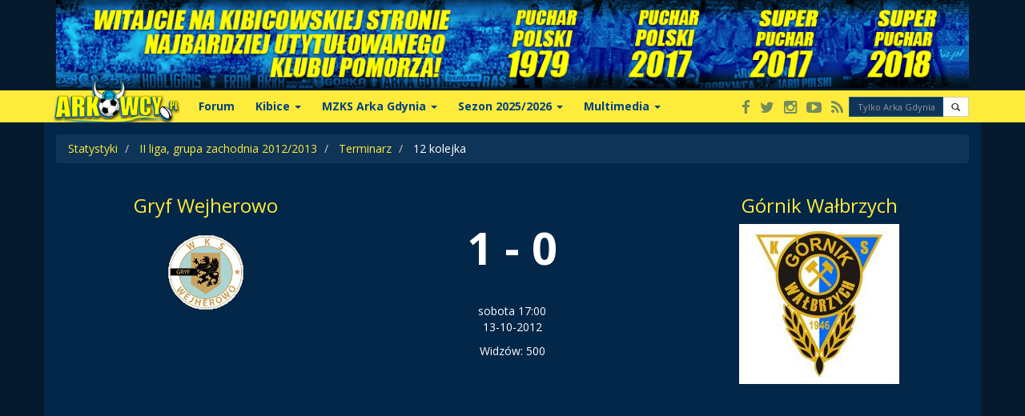

--- FILE ---
content_type: text/html; charset=UTF-8
request_url: http://i5.arkowcy.pl/mecz/7180/gryf-wejherowo-vs-gornik-walbrzych.html
body_size: 17545
content:
<!DOCTYPE html>
<html>
    <head>
        <meta charset="UTF-8" />
        <title>Mecz Gryf Wejherowo vs Górnik Wałbrzych - Arkowcy.pl</title>
        <meta name="viewport" content="width=device-width, initial-scale=1" />
        <link media="screen and (min-width: 768px)" href="//fonts.googleapis.com/css?family=Open+Sans:400italic,400,300,700&subset=latin,latin-ext" rel="stylesheet" type="text/css" />
        <link rel="stylesheet" href="//maxcdn.bootstrapcdn.com/bootstrap/3.3.0/css/bootstrap.min.css" />
        <link rel="stylesheet" href="//maxcdn.bootstrapcdn.com/font-awesome/4.1.0/css/font-awesome.min.css" />
        <meta name="Robots" content="all" />
        <meta http-equiv="reply-to" content="redakcja@arkowcy.pl" />
        <meta http-equiv="Pragma" content="NoCache" />
        <meta http-equiv="Expires" content="0" />
        <meta http-equiv="Cache-Control" content="no-cache" />
        <meta name="google-site-verification" content="2JVrZEsqHqqZ7-zWHyCl6jeocrouAhG6H8jkzJSs3tI" />

                    <link rel="stylesheet" href="/css/base.min.css?1539763455" />
                            <link rel="stylesheet" href="/css/theme-dark.css?1539763455" />
        
                
                                
                    <link rel="stylesheet" href="/css/60679d4.css?1539763455" />
            <link rel="icon" type="image/x-icon" href="/favicon.ico?1539763455" />
        <link rel="apple-touch-icon" href="/images/touch-icon-iphone-60x60.png?1539763455">
        <link rel="apple-touch-icon" sizes="60x60" href="/images/touch-icon-ipad-76x76.png?1539763455">
        <link rel="apple-touch-icon" sizes="114x114" href="/images/touch-icon-iphone-retina-120x120.png?1539763455">
        <link rel="apple-touch-icon" sizes="144x144" href="/images/touch-icon-ipad-retina-152x152.png?1539763455">
        <meta property="fb:app_id" content="258283130943317" />
        <meta name="twitter:site" content="@arkowcypl"/>
                    <script src="/js/advertisement.js?1539763455"></script>
                        <!--[if lt IE 9]>
            <script src="//cdnjs.cloudflare.com/ajax/libs/html5shiv/3.7.3/html5shiv.min.js"></script>
        <![endif]-->

        <meta name="application-name" content="Arkowcy.pl" />
        <meta name="theme-color" content="#FCD808" />
        <meta name="msapplication-TileColor" content="#FCD808" />
        <meta name="msapplication-navbutton-color" content="#FCD808" />
        <meta name="msapplication-config" content="/browserconfig.xml?1539763455" />
    </head>
    <body>
        <header id="header" class="pp">
    <div id="bar-top">
        <div class="container">
            <div class="super-arka-gdynia"></div>
            <a href="/?utm_source=logo-top" class="logo" id="logo">
                                <img src="http://www.arkowcy.pl/gfx/images/stopka_logo.png" alt="" class="img" />
            </a>
        </div>
    </div>
    <nav id="menu-main" class="navbar navbar-default" role="navigation"><div class="container"><div class="navbar-header"><button type="button" class="navbar-toggle" data-toggle="collapse" data-target="#main-menu"><span class="sr-only">Toggle navigation</span><span class="icon-bar"></span><span class="icon-bar"></span><span class="icon-bar"></span></button></div><div class="collapse navbar-collapse text-center" id="main-menu"><ul class="nav navbar-nav row"><li><a class="item" href="https://forum.arkowcy.pl" target="_blank">Forum</a></li><li class="dropdown"><a class="item dropdown-toggle" data-toggle="dropdown">Kibice <b class="caret"></b></a><ul class="dropdown-menu"><li><a href="/artykul/50/o-nas-kibicach-arki-gdynia.html" title="O nas">O nas</a></li><li><a href="/artykul/1368/zolto-niebieskie-fankluby.html" title="Fan Cluby">Fan Cluby</a></li><li><a href="http://ejsmonda1.arkowcy.pl" target="_blank">Ejsmonda 1</a></li><li><a href="/artykul/1369/zgody.html" title="Zgody">Zgody</a></li><li><a href="/artykul/1366/wspomnien-czar.html" title="Wspomnienia">Wspomnienia</a></li><li><a href="/artykul/95/relacje.html" title="Wyjazdy">Wyjazdy</a></li><li><a href="/artykul/1007/tym-co-odeszli.html" title="Tym co odeszli...">Tym co odeszli...</a></li><li><a href="/artykul/49/spiewnik-kibica.html" title="Śpiewnik kibica">Śpiewnik kibica</a></li><li><a href="/artykul/153/emigranci.html" title="Emigranci">Emigranci</a></li><li><a href="/artykul/170/stowarzyszenie-kibicow-arki-gdynia.html" title="Stowarzyszenie">Stowarzyszenie</a></li><li role="presentation" class="divider">Inicjatywy kibiców</li><li><a href="/artykul/1852/zolto-niebieski-mikolaj.html" title="Żółto-niebieski Mikołaj">Żółto-niebieski Mikołaj</a></li><li><a href="/artykul/288/wozek-dla-milosza.html" title="Wózek dla Miłosza">Wózek dla Miłosza</a></li><li><a href="/artykul/198/stadion.html" title="Walka o stadion">Walka o stadion</a></li><li><a href="/artykul/1019/napoje.html" title="Nasze napoje">Nasze napoje</a></li><li><a href="/artykul/1018/skwer-arki-gdynia.html" title="Skwer Arki Gdynia">Skwer Arki Gdynia</a></li><li><a href="/artykul/1684/nasze-miasto.html" title="Miasto Gdynia">Miasto Gdynia</a></li><li><a href="/artykul/4271/bojkot-meczow-arki-w-gdyni.html" title="Bojkot 2012">Bojkot 2012</a></li><li><a href="/artykul/996/zolto-niebieskie-kluby.html" title="Żółto Niebieskie kluby">Żółto-Niebieskie kluby</a></li></ul></li><li class="dropdown"><a class="item dropdown-toggle" data-toggle="dropdown">MZKS Arka Gdynia <b class="caret"></b></a><ul class="dropdown-menu"><li><a href="/artykul/1533/o-klubie.html" title="O klubie">O klubie</a></li><li><a href="/artykul/56/historia-klubu.html" title="Historia klubu">Historia klubu</a></li><li><a href="/artykul/5895/klubowe-rekordy-arka-w-liczbach.html" title="Klubowe rekordy">Klubowe rekordy</a></li><li><a href="/artykul/11077/super-puchar-polski-2018.html" title="Super Puchar Polski 2018r">Super Puchar Polski 2018r</a></li><li><a href="/artykul/10372/super-puchar-polski-2017.html" title="Super Puchar Polski 2017r">Super Puchar Polski 2017r</a></li><li><a href="/artykul/10190/puchar-polski-2017.html" title="Puchar Polski 2017r">Puchar Polski 2017r</a></li><li><a href="/artykul/1062/puchar-polski-1979.html" title="Puchar Polski 1979r">Puchar Polski 1979r</a></li><li><a target="_blank" href="http://kronika.arkowcy.pl/" title="Kronika">Kronika</a></li><li><a href="/artykul/1611/archiwum-prasowe.html" title="Archiwum Prasy">Archiwum Prasy</a></li><li><a href="/artykul/1504/stadion.html" title="Stadion / dojazd">Stadion / dojazd</a></li><li><a href="/artykul/1549/nowy-stadion-w-gdyni.html" title="Nowy stadion">Nowy stadion</a></li><li><a href="/artykul/2756/sekcje_arki.html" title="Sekcje Arki">Sekcje Arki</a></li></ul></li><li class="dropdown"><a class="item dropdown-toggle" data-toggle="dropdown">Sezon 2025/2026 <b class="caret"></b></a><ul class="dropdown-menu"><li><a href="/druzyna/1/137/arka-gdynia" title="MZKS Arka Gdynia">Pierwszy zespół</a></li><li><a href="/sezon/137/Ekstraklasa%202025-2026/terminarz" title="Terminarz 2025/2026">Terminarz 2025/2026</a></li><li><a href="/sezon/137/Ekstraklasa%202025-2026/tabela" title="Tabela">Tabela</a></li><li><a href="/sezon/137/Ekstraklasa%202025-2026/statystyki/strzelcy" title="Statystyki">Statystyki</a></li><li><a href="/artykul/1481/bilety-na-arke.html" title="Bilety/karnety">Bilety/karnety</a></li><li><a href="/gallery/1642/Ekstraklasa%202025-2026.html" title="Galeria zdjęć">Galeria zdjęć</a></li><li><a href="/druzyna/69/140/arka-ii-gdynia" title="Arka II Gdynia">Arka II Gdynia</a></li></ul></li><li class="dropdown"><a class="item dropdown-toggle" data-toggle="dropdown">Multimedia <b class="caret"></b></a><ul class="dropdown-menu"><li><a href="/gallery/" title="Galeria Foto">Galeria Foto</a></li><li><a href="/artykul/1278/avatary.html" title="Avatary">Avatary</a></li><li><a href="/artykul/68/tapety-na-pulpit.html" title="Tapety">Tapety</a></li><li><a href="/artykul/1488/tapety-i-dzwonki-na-komorke.html" title="GSM">GSM</a></li></ul></li></ul><div class="navbar-nav navbar-right"><div class="btn-group"><a href="https://www.facebook.com/ArkowcyPL" target="_blank" class="btn btn-xs btn-social" title="Arkowcy.pl na Facebook'u"><span class="icon-social fa fa-facebook"></span><span class="visible-xs">Facebook</span></a><a href="https://twitter.com/arkowcypl" target="_blank" class="btn btn-xs btn-social" title="Arkowcy.pl na Twitter'ze"><span class="icon-social fa fa-twitter"></span><span class="visible-xs">Twitter</span></a><a href="https://instagram.com/arkowcypl/" target="_blank" class="btn btn-xs btn-social" title="Arkowcy.pl na Instagramie"><span class="icon-social fa fa-instagram"></span><span class="visible-xs">Instagram</span></a><a href="http://tv.arkowcy.pl/" target="_blank" class="btn btn-xs btn-social" title="Arkowcy.tv"><span class="icon-social fa fa-youtube-play"></span><span class="visible-xs">Arkowcy.tv</span></a><a href="http://www.arkowcy.pl/rss.xml" target="_blank" class="btn btn-xs btn-social" title="Kanał Rss"><span class="icon-social fa fa-rss"></span><span class="visible-xs">Kanał RSS</span></a></div><form id="google-search" action="https://www.google.com/cse" class="navbar-form navbar-right" role="search"><input type="hidden" name="cx" value="009673756750764131197:gl-rkjb6shq"><input type="hidden" name="ie" value="UTF-8"><div class="input-group input-group-xs"><input type="text" name="q" class="form-control" placeholder="Tylko Arka Gdynia!"/><span class="input-group-btn"><button type="submit" class="btn btn-default" role="button"><span class="glyphicon glyphicon-search"></span></button></span></div></form></div></div></div></nav>
</header>        <div id="content">
            <main id="main">
                    <div class="container">

    

    <ol class="breadcrumb">
        <li>
            <a href="/statystyki">
                Statystyki
            </a>
        </li>
        <li>
            <a href="/sezon/38/ii-liga-grupa-zachodnia-2012-2013/tabela">
                II liga, grupa zachodnia 2012/2013
            </a>
        </li>
        <li>
            <a href="/sezon/38/ii-liga-grupa-zachodnia-2012-2013/terminarz">
                Terminarz
            </a>
        </li>
        <li>
            12 kolejka
        </li>
    </ol>

<section class="row">
    <div class="col-sm-4 text-center">
        <h3 class="text-center">
            <a href="/druzyna/85/38/gryf-wejherowo">
                Gryf Wejherowo
            </a>
        </h3>
        <p>
            <img src="http://i0.arkowcy.pl/static/oryg/f1b398_wks-gryf-wejherowo.png" alt="" />
        </p>
        <p>
                    </p>
    </div>
    <div class="col-offset-4 col-sm-4 text-center">
        <div class="game-score" ng-bind-html="data.score | unsafe">
                            1 - 0
                    </div>
        <p>
            <time datetime="2012-10-13T17:00:00+02:00">
                                    sobota                     17:00<br />
                                13-10-2012</time>
        </p>
        <p>
                            Widzów: 500
                    </p>
    </div>
    <div class="col-sm-4 text-center">
        <h3 class="text-center">
            <a href="/druzyna/124/38/gornik-walbrzych">
                Górnik Wałbrzych
            </a>
        </h3>
        <p>
            <img src="http://i1.arkowcy.pl/static/oryg/gornikwalbrzych.jpg" alt="" />
        </p>
        <p>
                    </p>
    </div>
</section>
<div class="form-group clearfix">
    <div class="advert-box text-center" id="advert-B1"><!-- <script async="true" src="//pagead2.googlesyndication.com/pagead/js/adsbygoogle.js"></script> -->
<!-- Reklama B1 -->
<ins class="adsbygoogle"
     style="display:block"
     data-ad-client="ca-pub-6427872380611649"
     data-ad-slot="1633020386"
     data-ad-format="auto"></ins>
<script>
(adsbygoogle = window.adsbygoogle || []).push({});
</script></div>
</div>
<p>&nbsp;</p>
<article></article>
    

    <!-- Nav tabs -->
    <ul class="nav nav-tabs" role="tablist" id="game-tabs">
                            <li><a href="#sklady" role="tab" data-toggle="tab">Składy</a></li>
                            <li class="active"><a href="#przebieg" role="tab" data-toggle="tab">Przebieg</a></li>
            </ul>
    <p>&nbsp;</p>

    <!-- Tab panes -->
    <div class="tab-content">

        
                    <div class="tab-pane active" id="przebieg">
                    <div class="row even">
        <div class="col-sm-6 hidden-xs">
                    </div>
        <div class="col-sm-6">
            <span class="label label-warning">0'</span>
                            <img src="/images/stats/kartka-zolta.png?1539763455" data-toggle="tooltip" height="24" title="zolta_kartka" alt="zolta_kartka" />
                <a href="/osoba/2866/grzegorz-michalak">Grzegorz Michalak</a>
                        <span class="visible-xs-inline text-muted">(Górnik Wałbrzych)</span>
        </div>
    </div>
    <div class="row odd">
        <div class="col-sm-6 hidden-xs">
                        <div class="text-right">
                <a href="/osoba/928/michal-fidziukiewicz">Michał Fidziukiewicz</a>
                <img src="/images/stats/kartka-zolta.png?1539763455" height="24" data-toggle="tooltip" title="zolta_kartka" alt="zolta_kartka" />
            </div>
                    </div>
        <div class="col-sm-6">
            <span class="label label-warning">0'</span>
                            <span class="visible-xs-inline">
                    <img src="/images/stats/kartka-zolta.png?1539763455" height="24" data-toggle="tooltip" title="zolta_kartka" alt="zolta_kartka" />
                     <a href="/osoba/928/michal-fidziukiewicz">Michał Fidziukiewicz</a>
                </span>
                        <span class="visible-xs-inline text-muted">(Gryf Wejherowo)</span>
        </div>
    </div>
    <div class="row even">
        <div class="col-sm-6 hidden-xs">
                        <div class="text-right">
                <a href="/osoba/1892/marcin-warcholak">Marcin Warcholak</a>
                <img src="/images/stats/kartka-zolta.png?1539763455" height="24" data-toggle="tooltip" title="zolta_kartka" alt="zolta_kartka" />
            </div>
                    </div>
        <div class="col-sm-6">
            <span class="label label-warning">0'</span>
                            <span class="visible-xs-inline">
                    <img src="/images/stats/kartka-zolta.png?1539763455" height="24" data-toggle="tooltip" title="zolta_kartka" alt="zolta_kartka" />
                     <a href="/osoba/1892/marcin-warcholak">Marcin Warcholak</a>
                </span>
                        <span class="visible-xs-inline text-muted">(Gryf Wejherowo)</span>
        </div>
    </div>
    <div class="row odd">
        <div class="col-sm-6 hidden-xs">
                        <div class="text-right">
                <a href="/osoba/2125/krzysztof-wicki">Krzysztof Wicki</a>
                <img src="/images/stats/zmiana-zejscie.png?1539763455" height="24" data-toggle="tooltip" title="zmiana_zejscie" alt="zmiana_zejscie" />
            </div>
                    </div>
        <div class="col-sm-6">
            <span class="label label-warning">46'</span>
                            <span class="visible-xs-inline">
                    <img src="/images/stats/zmiana-zejscie.png?1539763455" height="24" data-toggle="tooltip" title="zmiana_zejscie" alt="zmiana_zejscie" />
                     <a href="/osoba/2125/krzysztof-wicki">Krzysztof Wicki</a>
                </span>
                        <span class="visible-xs-inline text-muted">(Gryf Wejherowo)</span>
        </div>
    </div>
    <div class="row even">
        <div class="col-sm-6 hidden-xs">
                        <div class="text-right">
                <a href="/osoba/928/michal-fidziukiewicz">Michał Fidziukiewicz</a>
                <img src="/images/stats/zmiana-wejscie.png?1539763455" height="24" data-toggle="tooltip" title="zmiana_wejscie" alt="zmiana_wejscie" />
            </div>
                    </div>
        <div class="col-sm-6">
            <span class="label label-warning">46'</span>
                            <span class="visible-xs-inline">
                    <img src="/images/stats/zmiana-wejscie.png?1539763455" height="24" data-toggle="tooltip" title="zmiana_wejscie" alt="zmiana_wejscie" />
                     <a href="/osoba/928/michal-fidziukiewicz">Michał Fidziukiewicz</a>
                </span>
                        <span class="visible-xs-inline text-muted">(Gryf Wejherowo)</span>
        </div>
    </div>
    <div class="row odd">
        <div class="col-sm-6 hidden-xs">
                        <div class="text-right">
                <a href="/osoba/3/rafal-siemaszko">Rafał Siemaszko</a>
                <img src="/images/stats/asysta.png?1539763455" height="24" data-toggle="tooltip" title="asysta" alt="asysta" />
            </div>
                    </div>
        <div class="col-sm-6">
            <span class="label label-warning">49'</span>
                            <span class="visible-xs-inline">
                    <img src="/images/stats/asysta.png?1539763455" height="24" data-toggle="tooltip" title="asysta" alt="asysta" />
                     <a href="/osoba/3/rafal-siemaszko">Rafał Siemaszko</a>
                </span>
                        <span class="visible-xs-inline text-muted">(Gryf Wejherowo)</span>
        </div>
    </div>
    <div class="row even">
        <div class="col-sm-6 hidden-xs">
                        <div class="text-right">
                <a href="/osoba/928/michal-fidziukiewicz">Michał Fidziukiewicz</a>
                <img src="/images/stats/gol-akcja.png?1539763455" height="24" data-toggle="tooltip" title="gol_akcja" alt="gol_akcja" />
            </div>
                    </div>
        <div class="col-sm-6">
            <span class="label label-warning">49'</span>
                            <span class="visible-xs-inline">
                    <img src="/images/stats/gol-akcja.png?1539763455" height="24" data-toggle="tooltip" title="gol_akcja" alt="gol_akcja" />
                     <a href="/osoba/928/michal-fidziukiewicz">Michał Fidziukiewicz</a>
                </span>
                        <span class="visible-xs-inline text-muted">(Gryf Wejherowo)</span>
        </div>
    </div>
    <div class="row odd">
        <div class="col-sm-6 hidden-xs">
                        <div class="text-right">
                <a href="/osoba/2135/patryk-szlas">Patryk Szlas</a>
                <img src="/images/stats/zmiana-zejscie.png?1539763455" height="24" data-toggle="tooltip" title="zmiana_zejscie" alt="zmiana_zejscie" />
            </div>
                    </div>
        <div class="col-sm-6">
            <span class="label label-warning">60'</span>
                            <span class="visible-xs-inline">
                    <img src="/images/stats/zmiana-zejscie.png?1539763455" height="24" data-toggle="tooltip" title="zmiana_zejscie" alt="zmiana_zejscie" />
                     <a href="/osoba/2135/patryk-szlas">Patryk Szlas</a>
                </span>
                        <span class="visible-xs-inline text-muted">(Gryf Wejherowo)</span>
        </div>
    </div>
    <div class="row even">
        <div class="col-sm-6 hidden-xs">
                        <div class="text-right">
                <a href="/osoba/2123/michal-wiecek">Michał Więcek</a>
                <img src="/images/stats/zmiana-wejscie.png?1539763455" height="24" data-toggle="tooltip" title="zmiana_wejscie" alt="zmiana_wejscie" />
            </div>
                    </div>
        <div class="col-sm-6">
            <span class="label label-warning">60'</span>
                            <span class="visible-xs-inline">
                    <img src="/images/stats/zmiana-wejscie.png?1539763455" height="24" data-toggle="tooltip" title="zmiana_wejscie" alt="zmiana_wejscie" />
                     <a href="/osoba/2123/michal-wiecek">Michał Więcek</a>
                </span>
                        <span class="visible-xs-inline text-muted">(Gryf Wejherowo)</span>
        </div>
    </div>
    <div class="row odd">
        <div class="col-sm-6 hidden-xs">
                    </div>
        <div class="col-sm-6">
            <span class="label label-warning">65'</span>
                            <img src="/images/stats/zmiana-zejscie.png?1539763455" data-toggle="tooltip" height="24" title="zmiana_zejscie" alt="zmiana_zejscie" />
                <a href="/osoba/3956/adrian-zielinski">Adrian Zieliński</a>
                        <span class="visible-xs-inline text-muted">(Górnik Wałbrzych)</span>
        </div>
    </div>
    <div class="row even">
        <div class="col-sm-6 hidden-xs">
                    </div>
        <div class="col-sm-6">
            <span class="label label-warning">65'</span>
                            <img src="/images/stats/zmiana-zejscie.png?1539763455" data-toggle="tooltip" height="24" title="zmiana_zejscie" alt="zmiana_zejscie" />
                <a href="/osoba/3031/damian-chajewski">Damian Chajewski</a>
                        <span class="visible-xs-inline text-muted">(Górnik Wałbrzych)</span>
        </div>
    </div>
    <div class="row odd">
        <div class="col-sm-6 hidden-xs">
                    </div>
        <div class="col-sm-6">
            <span class="label label-warning">65'</span>
                            <img src="/images/stats/zmiana-wejscie.png?1539763455" data-toggle="tooltip" height="24" title="zmiana_wejscie" alt="zmiana_wejscie" />
                <a href="/osoba/3037/dominik-radziemski">Dominik Radziemski</a>
                        <span class="visible-xs-inline text-muted">(Górnik Wałbrzych)</span>
        </div>
    </div>
    <div class="row even">
        <div class="col-sm-6 hidden-xs">
                    </div>
        <div class="col-sm-6">
            <span class="label label-warning">65'</span>
                            <img src="/images/stats/zmiana-wejscie.png?1539763455" data-toggle="tooltip" height="24" title="zmiana_wejscie" alt="zmiana_wejscie" />
                <a href="/osoba/3915/przemyslaw-polak">Przemysław Polak</a>
                        <span class="visible-xs-inline text-muted">(Górnik Wałbrzych)</span>
        </div>
    </div>
    <div class="row odd">
        <div class="col-sm-6 hidden-xs">
                        <div class="text-right">
                <a href="/osoba/3/rafal-siemaszko">Rafał Siemaszko</a>
                <img src="/images/stats/zmiana-zejscie.png?1539763455" height="24" data-toggle="tooltip" title="zmiana_zejscie" alt="zmiana_zejscie" />
            </div>
                    </div>
        <div class="col-sm-6">
            <span class="label label-warning">77'</span>
                            <span class="visible-xs-inline">
                    <img src="/images/stats/zmiana-zejscie.png?1539763455" height="24" data-toggle="tooltip" title="zmiana_zejscie" alt="zmiana_zejscie" />
                     <a href="/osoba/3/rafal-siemaszko">Rafał Siemaszko</a>
                </span>
                        <span class="visible-xs-inline text-muted">(Gryf Wejherowo)</span>
        </div>
    </div>
    <div class="row even">
        <div class="col-sm-6 hidden-xs">
                        <div class="text-right">
                <a href="/osoba/2124/maciej-szymanski">Maciej Szymański</a>
                <img src="/images/stats/zmiana-wejscie.png?1539763455" height="24" data-toggle="tooltip" title="zmiana_wejscie" alt="zmiana_wejscie" />
            </div>
                    </div>
        <div class="col-sm-6">
            <span class="label label-warning">77'</span>
                            <span class="visible-xs-inline">
                    <img src="/images/stats/zmiana-wejscie.png?1539763455" height="24" data-toggle="tooltip" title="zmiana_wejscie" alt="zmiana_wejscie" />
                     <a href="/osoba/2124/maciej-szymanski">Maciej Szymański</a>
                </span>
                        <span class="visible-xs-inline text-muted">(Gryf Wejherowo)</span>
        </div>
    </div>
    <div class="row odd">
        <div class="col-sm-6 hidden-xs">
                    </div>
        <div class="col-sm-6">
            <span class="label label-warning">85'</span>
                            <img src="/images/stats/zmiana-zejscie.png?1539763455" data-toggle="tooltip" height="24" title="zmiana_zejscie" alt="zmiana_zejscie" />
                <a href="/osoba/2866/grzegorz-michalak">Grzegorz Michalak</a>
                        <span class="visible-xs-inline text-muted">(Górnik Wałbrzych)</span>
        </div>
    </div>
    <div class="row even">
        <div class="col-sm-6 hidden-xs">
                    </div>
        <div class="col-sm-6">
            <span class="label label-warning">85'</span>
                            <img src="/images/stats/zmiana-wejscie.png?1539763455" data-toggle="tooltip" height="24" title="zmiana_wejscie" alt="zmiana_wejscie" />
                <a href="/osoba/3916/adrian-sobczyk">Adrian Sobczyk</a>
                        <span class="visible-xs-inline text-muted">(Górnik Wałbrzych)</span>
        </div>
    </div>
            </div>
        
                <div class="tab-pane" id="sklady">
            <section class="row">
                <div class="col-md-6">
                                    <header class="well well-sm visible-xs visible-sm">
                        <b>Gryf Wejherowo</b> - Zawodnicy
                    </header>
                    <section class="player-list">
<div class="even clearfix" style="background-color: rgba(252, 216, 8, 0.35)">
    <div class="col-sm-8">
        <div class="row">
            <div class="col-xs-1 text-center">
                            </div>
            <div class="col-xs-10 col-sm-9">
                <a href="/osoba/2120/wieslaw-ferra">Wiesław Ferra</a>
            </div>
            <div class="col-sm-2"></div>        </div>
    </div>
    <div class="col-sm-4">
            </div>
</div>
<div class="odd clearfix" style="">
    <div class="col-sm-8">
        <div class="row">
            <div class="col-xs-1 text-center">
                            </div>
            <div class="col-xs-10 col-sm-9">
                <a href="/osoba/4016/grzegorz-kroll">Grzegorz Króll</a>
            </div>
            <div class="col-sm-2"></div>        </div>
    </div>
    <div class="col-sm-4">
            </div>
</div>
<div class="even clearfix" style="">
    <div class="col-sm-8">
        <div class="row">
            <div class="col-xs-1 text-center">
                            </div>
            <div class="col-xs-10 col-sm-9">
                <a href="/osoba/2119/michal-skwiercz">Michał Skwiercz</a>
            </div>
            <div class="col-sm-2"></div>        </div>
    </div>
    <div class="col-sm-4">
            </div>
</div>
<div class="odd clearfix" style="">
    <div class="col-sm-8">
        <div class="row">
            <div class="col-xs-1 text-center">
                            </div>
            <div class="col-xs-10 col-sm-9">
                <a href="/osoba/2125/krzysztof-wicki">Krzysztof Wicki</a>
            </div>
            <div class="col-sm-2"></div>        </div>
    </div>
    <div class="col-sm-4">
                    <img src="/images/stats/zmiana-zejscie.png?1539763455" height="24" data-toggle="tooltip"  title="46 minuta - zmiana_zejscie" alt="zmiana_zejscie" />
            </div>
</div>
<div class="even clearfix" style="">
    <div class="col-sm-8">
        <div class="row">
            <div class="col-xs-1 text-center">
                            </div>
            <div class="col-xs-10 col-sm-9">
                <a href="/osoba/1892/marcin-warcholak">Marcin Warcholak</a>
            </div>
            <div class="col-sm-2"></div>        </div>
    </div>
    <div class="col-sm-4">
                    <img src="/images/stats/kartka-zolta.png?1539763455" height="24" data-toggle="tooltip"  title="0 minuta - zolta_kartka" alt="zolta_kartka" />
            </div>
</div>
<div class="odd clearfix" style="">
    <div class="col-sm-8">
        <div class="row">
            <div class="col-xs-1 text-center">
                            </div>
            <div class="col-xs-10 col-sm-9">
                <a href="/osoba/2118/przemyslaw-kostuch">Przemysław Kostuch</a>
            </div>
            <div class="col-sm-2"></div>        </div>
    </div>
    <div class="col-sm-4">
            </div>
</div>
<div class="even clearfix" style="">
    <div class="col-sm-8">
        <div class="row">
            <div class="col-xs-1 text-center">
                            </div>
            <div class="col-xs-10 col-sm-9">
                <a href="/osoba/2130/grzegorz-gicewicz">Grzegorz Gicewicz</a>
            </div>
            <div class="col-sm-2"></div>        </div>
    </div>
    <div class="col-sm-4">
            </div>
</div>
<div class="odd clearfix" style="">
    <div class="col-sm-8">
        <div class="row">
            <div class="col-xs-1 text-center">
                            </div>
            <div class="col-xs-10 col-sm-9">
                <a href="/osoba/2121/piotr-kolc">Piotr Kołc</a>
            </div>
            <div class="col-sm-2"></div>        </div>
    </div>
    <div class="col-sm-4">
            </div>
</div>
<div class="even clearfix" style="">
    <div class="col-sm-8">
        <div class="row">
            <div class="col-xs-1 text-center">
                            </div>
            <div class="col-xs-10 col-sm-9">
                <a href="/osoba/1122/lukasz-pietron">Łukasz Pietroń</a>
            </div>
            <div class="col-sm-2"></div>        </div>
    </div>
    <div class="col-sm-4">
            </div>
</div>
<div class="odd clearfix" style="">
    <div class="col-sm-8">
        <div class="row">
            <div class="col-xs-1 text-center">
                            </div>
            <div class="col-xs-10 col-sm-9">
                <a href="/osoba/2135/patryk-szlas">Patryk Szlas</a>
            </div>
            <div class="col-sm-2"></div>        </div>
    </div>
    <div class="col-sm-4">
                    <img src="/images/stats/zmiana-zejscie.png?1539763455" height="24" data-toggle="tooltip"  title="60 minuta - zmiana_zejscie" alt="zmiana_zejscie" />
            </div>
</div>
<div class="even clearfix" style="">
    <div class="col-sm-8">
        <div class="row">
            <div class="col-xs-1 text-center">
                            </div>
            <div class="col-xs-10 col-sm-9">
                <a href="/osoba/3/rafal-siemaszko">Rafał Siemaszko</a>
            </div>
            <div class="col-sm-2"></div>        </div>
    </div>
    <div class="col-sm-4">
                    <img src="/images/stats/asysta.png?1539763455" height="24" data-toggle="tooltip"  title="49 minuta - asysta" alt="asysta" />
                    <img src="/images/stats/zmiana-zejscie.png?1539763455" height="24" data-toggle="tooltip"  title="77 minuta - zmiana_zejscie" alt="zmiana_zejscie" />
            </div>
</div>
</section>                    <h6 class="well well-sm text-center"><strong>Rezerwowi</strong></h6>
                    <section class="player-list">
<div class="even clearfix" style="">
    <div class="col-sm-8">
        <div class="row">
            <div class="col-xs-1 text-center">
                            </div>
            <div class="col-xs-10 col-sm-9">
                <a href="/osoba/2123/michal-wiecek">Michał Więcek</a>
            </div>
            <div class="col-sm-2"></div>        </div>
    </div>
    <div class="col-sm-4">
                    <img src="/images/stats/zmiana-wejscie.png?1539763455" height="24" data-toggle="tooltip"  title="60 minuta - zmiana_wejscie" alt="zmiana_wejscie" />
            </div>
</div>
<div class="odd clearfix" style="">
    <div class="col-sm-8">
        <div class="row">
            <div class="col-xs-1 text-center">
                            </div>
            <div class="col-xs-10 col-sm-9">
                <a href="/osoba/2124/maciej-szymanski">Maciej Szymański</a>
            </div>
            <div class="col-sm-2"></div>        </div>
    </div>
    <div class="col-sm-4">
                    <img src="/images/stats/zmiana-wejscie.png?1539763455" height="24" data-toggle="tooltip"  title="77 minuta - zmiana_wejscie" alt="zmiana_wejscie" />
            </div>
</div>
<div class="even clearfix" style="">
    <div class="col-sm-8">
        <div class="row">
            <div class="col-xs-1 text-center">
                            </div>
            <div class="col-xs-10 col-sm-9">
                <a href="/osoba/928/michal-fidziukiewicz">Michał Fidziukiewicz</a>
            </div>
            <div class="col-sm-2"></div>        </div>
    </div>
    <div class="col-sm-4">
                    <img src="/images/stats/kartka-zolta.png?1539763455" height="24" data-toggle="tooltip"  title="0 minuta - zolta_kartka" alt="zolta_kartka" />
                    <img src="/images/stats/zmiana-wejscie.png?1539763455" height="24" data-toggle="tooltip"  title="46 minuta - zmiana_wejscie" alt="zmiana_wejscie" />
                    <img src="/images/stats/gol-akcja.png?1539763455" height="24" data-toggle="tooltip"  title="49 minuta - gol_akcja" alt="gol_akcja" />
            </div>
</div>
</section>                                </div>
                <div class="col-md-6">
                                    <header class="well well-sm visible-xs visible-sm">
                        <b>Górnik Wałbrzych</b> - Zawodnicy
                    </header>
                    <section class="player-list">
<div class="even clearfix" style="background-color: rgba(252, 216, 8, 0.35)">
    <div class="col-sm-8">
        <div class="row">
            <div class="col-xs-1 text-center">
                            </div>
            <div class="col-xs-10 col-sm-9">
                <a href="/osoba/2869/damian-jaroszewski">Damian Jaroszewski</a>
            </div>
            <div class="col-sm-2"></div>        </div>
    </div>
    <div class="col-sm-4">
            </div>
</div>
<div class="odd clearfix" style="">
    <div class="col-sm-8">
        <div class="row">
            <div class="col-xs-1 text-center">
                            </div>
            <div class="col-xs-10 col-sm-9">
                <a href="/osoba/925/dawid-kubowicz">Dawid  Kubowicz</a>
            </div>
            <div class="col-sm-2"></div>        </div>
    </div>
    <div class="col-sm-4">
            </div>
</div>
<div class="even clearfix" style="">
    <div class="col-sm-8">
        <div class="row">
            <div class="col-xs-1 text-center">
                            </div>
            <div class="col-xs-10 col-sm-9">
                <a href="/osoba/2866/grzegorz-michalak">Grzegorz Michalak</a>
            </div>
            <div class="col-sm-2"></div>        </div>
    </div>
    <div class="col-sm-4">
                    <img src="/images/stats/kartka-zolta.png?1539763455" height="24" data-toggle="tooltip"  title="0 minuta - zolta_kartka" alt="zolta_kartka" />
                    <img src="/images/stats/zmiana-zejscie.png?1539763455" height="24" data-toggle="tooltip"  title="85 minuta - zmiana_zejscie" alt="zmiana_zejscie" />
            </div>
</div>
<div class="odd clearfix" style="">
    <div class="col-sm-8">
        <div class="row">
            <div class="col-xs-1 text-center">
                            </div>
            <div class="col-xs-10 col-sm-9">
                <a href="/osoba/2862/dariusz-michalak">Dariusz Michalak</a>
            </div>
            <div class="col-sm-2"></div>        </div>
    </div>
    <div class="col-sm-4">
            </div>
</div>
<div class="even clearfix" style="">
    <div class="col-sm-8">
        <div class="row">
            <div class="col-xs-1 text-center">
                            </div>
            <div class="col-xs-10 col-sm-9">
                <a href="/osoba/2854/mateusz-sawicki">Mateusz Sawicki</a>
            </div>
            <div class="col-sm-2"></div>        </div>
    </div>
    <div class="col-sm-4">
            </div>
</div>
<div class="odd clearfix" style="">
    <div class="col-sm-8">
        <div class="row">
            <div class="col-xs-1 text-center">
                            </div>
            <div class="col-xs-10 col-sm-9">
                <a href="/osoba/3031/damian-chajewski">Damian Chajewski</a>
            </div>
            <div class="col-sm-2"></div>        </div>
    </div>
    <div class="col-sm-4">
                    <img src="/images/stats/zmiana-zejscie.png?1539763455" height="24" data-toggle="tooltip"  title="65 minuta - zmiana_zejscie" alt="zmiana_zejscie" />
            </div>
</div>
<div class="even clearfix" style="">
    <div class="col-sm-8">
        <div class="row">
            <div class="col-xs-1 text-center">
                            </div>
            <div class="col-xs-10 col-sm-9">
                <a href="/osoba/3913/marcin-morawski">Marcin Morawski</a>
            </div>
            <div class="col-sm-2"></div>        </div>
    </div>
    <div class="col-sm-4">
            </div>
</div>
<div class="odd clearfix" style="">
    <div class="col-sm-8">
        <div class="row">
            <div class="col-xs-1 text-center">
                            </div>
            <div class="col-xs-10 col-sm-9">
                <a href="/osoba/2857/adrian-moszyk">Adrian Moszyk</a>
            </div>
            <div class="col-sm-2"></div>        </div>
    </div>
    <div class="col-sm-4">
            </div>
</div>
<div class="even clearfix" style="">
    <div class="col-sm-8">
        <div class="row">
            <div class="col-xs-1 text-center">
                            </div>
            <div class="col-xs-10 col-sm-9">
                <a href="/osoba/2859/tomasz-wepa">Tomasz Wepa</a>
            </div>
            <div class="col-sm-2"></div>        </div>
    </div>
    <div class="col-sm-4">
            </div>
</div>
<div class="odd clearfix" style="">
    <div class="col-sm-8">
        <div class="row">
            <div class="col-xs-1 text-center">
                            </div>
            <div class="col-xs-10 col-sm-9">
                <a href="/osoba/3956/adrian-zielinski">Adrian Zieliński</a>
            </div>
            <div class="col-sm-2"></div>        </div>
    </div>
    <div class="col-sm-4">
                    <img src="/images/stats/zmiana-zejscie.png?1539763455" height="24" data-toggle="tooltip"  title="65 minuta - zmiana_zejscie" alt="zmiana_zejscie" />
            </div>
</div>
<div class="even clearfix" style="">
    <div class="col-sm-8">
        <div class="row">
            <div class="col-xs-1 text-center">
                            </div>
            <div class="col-xs-10 col-sm-9">
                <a href="/osoba/3030/daniel-zinke">Daniel Zinke</a>
            </div>
            <div class="col-sm-2"></div>        </div>
    </div>
    <div class="col-sm-4">
            </div>
</div>
</section>                    <h6 class="well well-sm text-center"><strong>Rezerwowi</strong></h6>
                    <section class="player-list">
<div class="even clearfix" style="">
    <div class="col-sm-8">
        <div class="row">
            <div class="col-xs-1 text-center">
                            </div>
            <div class="col-xs-10 col-sm-9">
                <a href="/osoba/3916/adrian-sobczyk">Adrian Sobczyk</a>
            </div>
            <div class="col-sm-2"></div>        </div>
    </div>
    <div class="col-sm-4">
                    <img src="/images/stats/zmiana-wejscie.png?1539763455" height="24" data-toggle="tooltip"  title="85 minuta - zmiana_wejscie" alt="zmiana_wejscie" />
            </div>
</div>
<div class="odd clearfix" style="">
    <div class="col-sm-8">
        <div class="row">
            <div class="col-xs-1 text-center">
                            </div>
            <div class="col-xs-10 col-sm-9">
                <a href="/osoba/3915/przemyslaw-polak">Przemysław Polak</a>
            </div>
            <div class="col-sm-2"></div>        </div>
    </div>
    <div class="col-sm-4">
                    <img src="/images/stats/zmiana-wejscie.png?1539763455" height="24" data-toggle="tooltip"  title="65 minuta - zmiana_wejscie" alt="zmiana_wejscie" />
            </div>
</div>
<div class="even clearfix" style="">
    <div class="col-sm-8">
        <div class="row">
            <div class="col-xs-1 text-center">
                            </div>
            <div class="col-xs-10 col-sm-9">
                <a href="/osoba/3037/dominik-radziemski">Dominik Radziemski</a>
            </div>
            <div class="col-sm-2"></div>        </div>
    </div>
    <div class="col-sm-4">
                    <img src="/images/stats/zmiana-wejscie.png?1539763455" height="24" data-toggle="tooltip"  title="65 minuta - zmiana_wejscie" alt="zmiana_wejscie" />
            </div>
</div>
</section>                                </div>
            </section>
        </div>
            </div>
</div>
            </main>
        </div>
        <footer id="footer">
    <div id="slogan">
        <div class="container">
            <h1 class="row">
                Arka Gdynia<br class="visible-xs" /> &copy; Copyright Arkowcy.pl <span class="hidden-xs">-</span><br class="visible-xs" /> Niezależny Serwis Kibiców Arki Gdynia
            </h1>
        </div>
    </div>
    <div class="container">
        <div class="row links">
            <div class="row col-md-8">
                <div class="row">
                <section class="col-sm-4 column">
                    <h6>Arkowcy.pl</h6>
                    <ul>
                        <li>-<a href="/artykul/170/stowarzyszenie-kibicow-arki-gdynia.html">SKGA</a></li>
                        <li>-<a href="http://forum.arkowcy.pl/">Forum</a></li>
                        <li>-<a href="http://www.arkowcy.pl/gallery/">Foto-Galeria</a></li>
                        <li>-<a href="http://typer.arkowcy.pl/?ref=arkowcy.pl">Typer</a></li>
                    </ul>
                </section>
                <section class="col-sm-8">
                    <div class="social-links">
                        <h6>&nbsp;</h6>
                        <div class="text-center">
                            <a target="_blank" href="https://www.facebook.com/ArkowcyPL" class="fb"><i class="fa fa-facebook"></i></a>
                            <a target="_blank" href="https://twitter.com/arkowcypl" class="twitter"><i class="fa fa-twitter"></i></a>
                            <a target="_blank" href="https://instagram.com/arkowcypl/" class="mail"><i class="fa fa-instagram"></i></a>
                            <a target="_blank" href="http://tv.arkowcy.pl/" class="youtube"><i class="fa fa-youtube-play"></i></a>
                            <a target="_blank" href="http://www.arkowcy.pl/rss.xml" class="rss"><i class="fa fa-rss"></i></a>
                            <a href="/artykul/1866/redakcja.html" class="mail"><i class="glyphicon glyphicon-envelope"></i></a>
                        </div>
                    </div>
                </section>
                </div>
            </div>
            <div class="row col-md-4 column">
                <h6>Linki</h6>
                <ul>
                    <li>
                        <a href="http://www.si-arka.gdynia.pl/?utm_source=arkowcypl" target="_blank">
                            - <strong>SI Arka Gdynia</strong> <small>Stowarzyszenie Inicjatywa Arka Gdynia</small>
                        </a>
                    </li>
                </ul>
            </div>
        </div>
    </div>
</footer>

        <script src="//ajax.googleapis.com/ajax/libs/jquery/2.2.4/jquery.min.js" crossorigin="anonymous"></script>
        <script src="//maxcdn.bootstrapcdn.com/bootstrap/3.3.0/js/bootstrap.min.js"></script>
                <script src="/js/scripts.min.js?1539763455" type="text/javascript"></script>
        
        <script>
    $(function(){
        "use strict";
        $('#game-tabs li:first a').click();

        var $playersMarkingBox = $('#players-marking');
        $('.players-mark').on('click', function(event) {
            event.preventDefault();
            $playersMarkingBox.modal('show');
            $playersMarkingBox.find('iframe').attr('src', $(this).attr('href'));
        });

        $('[data-toggle=tooltip]').tooltip();
        var $ocena = $('.players-mark');
        if (document.location.hash === '#ocena' && $ocena.length) {
            setTimeout(function() {
                $ocena.click();
            }, 1500);
        }
    });
</script>

    <div class="modal fade" id="players-marking" tabindex="-1" role="dialog" aria-hidden="true">
        <div class="modal-dialog modal-lg">
            <div class="modal-content">
                <div class="modal-header">
                    <button type="button" class="close" data-dismiss="modal"><span aria-hidden="true">&times;</span><span class="sr-only">Zamknij</span></button>
                    <h4 class="modal-title">Gryf Wejherowo <strong>1 - 0</strong> Górnik Wałbrzych</h4>
                </div>
                <div class="modal-body">
                    <div class="embed-responsive" style="height: 400px">
                        <iframe class="embed-responsive-item" src="" style="height: 400px"></iframe>
                    </div>
                </div>
                <div class="modal-footer">
                    <button type="button" class="btn btn-default" data-dismiss="modal">Zamknij</button>
                </div>
            </div>
        </div>
    </div>
    <!-- Modal -->
        <script type="text/javascript">
            (function(i,s,o,g,r,a,m){i['GoogleAnalyticsObject']=r;i[r]=i[r]||function(){
                        (i[r].q=i[r].q||[]).push(arguments)},i[r].l=1*new Date();a=s.createElement(o),
                    m=s.getElementsByTagName(o)[0];a.async=1;a.src=g;m.parentNode.insertBefore(a,m)
            })(window,document,'script','https://www.google-analytics.com/analytics.js','ga');

            ga('create', 'UA-6367051-1', 'auto');
            ga('send', 'pageview');
            ga('set', 'anonymizeIp', true)

            $(function() {
                if (typeof ADS == 'undefined') {
                    ga('send', 'event', 'veryfication', 'adblock', 'isblocked');
                    var src = '[data-uri]';

                    $('main img').attr('src', src).attr('data-original', src);
                }
            })
        </script>
        <script async src="//pagead2.googlesyndication.com/pagead/js/adsbygoogle.js"></script>
        <script>
            (adsbygoogle = window.adsbygoogle || []).push({
                google_ad_client: "ca-pub-6427872380611649",
                enable_page_level_ads: true
            });
        </script>
    </body>
</html>


--- FILE ---
content_type: text/html; charset=utf-8
request_url: https://www.google.com/recaptcha/api2/aframe
body_size: 267
content:
<!DOCTYPE HTML><html><head><meta http-equiv="content-type" content="text/html; charset=UTF-8"></head><body><script nonce="4ULcTrE32mKx2UccBPfCgw">/** Anti-fraud and anti-abuse applications only. See google.com/recaptcha */ try{var clients={'sodar':'https://pagead2.googlesyndication.com/pagead/sodar?'};window.addEventListener("message",function(a){try{if(a.source===window.parent){var b=JSON.parse(a.data);var c=clients[b['id']];if(c){var d=document.createElement('img');d.src=c+b['params']+'&rc='+(localStorage.getItem("rc::a")?sessionStorage.getItem("rc::b"):"");window.document.body.appendChild(d);sessionStorage.setItem("rc::e",parseInt(sessionStorage.getItem("rc::e")||0)+1);localStorage.setItem("rc::h",'1769245547845');}}}catch(b){}});window.parent.postMessage("_grecaptcha_ready", "*");}catch(b){}</script></body></html>

--- FILE ---
content_type: text/css
request_url: http://i5.arkowcy.pl/css/60679d4.css?1539763455
body_size: 574
content:
.game-score
{
    font-size: 400%;
    font-weight: 700;
    margin: 45px 0px 30px;
}
#sklady .player-list .row
{
    padding: 5px;
}
#sklady .odd
{
    background-color: #0E3458;
}
.relation.relation-short .relation-item-gol_akcja,
.relation.relation-short .relation-item-gol_karny,
.relation.relation-short .relation-item-gol_staly,
.relation.relation-short .relation-item-gol_sam
{
    font-weight: 600;
}
.relation.relation-short .relation-item--czerwona_kartka
{
    color: #d9534f;
}
.relation.relation-short .relation-item-zolta_kartka
{
    color: #f0ad4e;
}

/**
 * FULL
 */

.relation {
    margin-right: 15px;
}
.relation.relation-full .relation-item
{
    padding: 5px 0;
    border-bottom: 1px solid #fff;
}
.relation.relation-full .relation-item:nth-child(2n)
{
    background-color: #F5F5F5;
}
.relation.relation-full .relation-item-czerwona_kartka
{
    background-color: #F2DEDE !important;
}
.relation.relation-full .relation-item-gol_akcja,
.relation.relation-full .relation-item-gol_karny,
.relation.relation-full .relation-item-gol_staly,
.relation.relation-full .relation-item-gol_sam
{
    background-color: #333333 !important;
}

.relation.relation-full .relation-item-gol_akcja *:not(kbd),
.relation.relation-full .relation-item-gol_karny *:not(kbd),
.relation.relation-full .relation-item-gol_staly *:not(kbd),
.relation.relation-full .relation-item-gol_sam *:not(kbd)
{
    color: #fff !important;
}
.relation.relation-full .relation-item-gol_akcja kbd,
.relation.relation-full .relation-item-gol_karny kbd,
.relation.relation-full .relation-item-gol_staly kbd,
.relation.relation-full .relation-item-gol_sam kbd
{
    background-color: #fff !important;
    color: #333333 !important;
}
.relation.relation-full .relation-item-supporters
{
    background-color: #D9EDF7 !important;
}
.relation.relation-full .relation-item-supporters div.text
{
    text-shadow: 1px 1px 1px #fff, 1px -1px 1px #fff, -1px 1px 1px #fff, -1px -1px 1px #fff;
}
.relation.relation-full .relation-item-zolta_kartka
{
    background-color: #FCF8E3 !important;
}
#przebieg .odd
{
    background-color: #0E3458;
}
#przebieg .row
{
    padding: 5px;
    vertical-align: middle;
}
#przebieg .label-default
{
    font-size: 100%;
    display: inline-block;
    width: 50px;
    text-align: center;
}